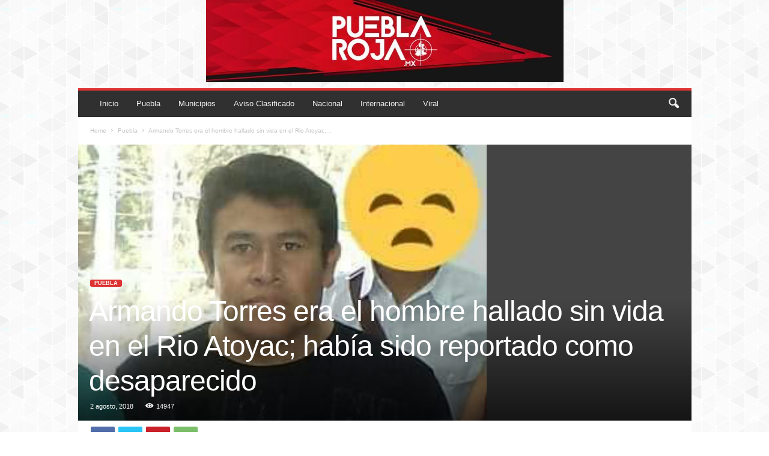

--- FILE ---
content_type: text/html; charset=UTF-8
request_url: https://pueblaroja.mx/wp-admin/admin-ajax.php?td_theme_name=Newsmag&v=5.4.3.2
body_size: -111
content:
{"27257":14947}

--- FILE ---
content_type: text/html; charset=utf-8
request_url: https://www.google.com/recaptcha/api2/aframe
body_size: 264
content:
<!DOCTYPE HTML><html><head><meta http-equiv="content-type" content="text/html; charset=UTF-8"></head><body><script nonce="8gii49TahTtvMoPaicQAWA">/** Anti-fraud and anti-abuse applications only. See google.com/recaptcha */ try{var clients={'sodar':'https://pagead2.googlesyndication.com/pagead/sodar?'};window.addEventListener("message",function(a){try{if(a.source===window.parent){var b=JSON.parse(a.data);var c=clients[b['id']];if(c){var d=document.createElement('img');d.src=c+b['params']+'&rc='+(localStorage.getItem("rc::a")?sessionStorage.getItem("rc::b"):"");window.document.body.appendChild(d);sessionStorage.setItem("rc::e",parseInt(sessionStorage.getItem("rc::e")||0)+1);localStorage.setItem("rc::h",'1769144137856');}}}catch(b){}});window.parent.postMessage("_grecaptcha_ready", "*");}catch(b){}</script></body></html>